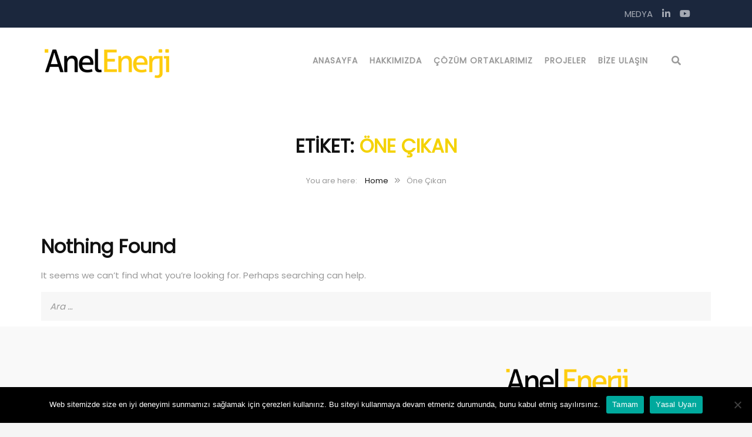

--- FILE ---
content_type: text/css
request_url: https://anelenerji.com/wp-content/uploads/js_composer/custom.css?ver=8.6.1
body_size: 1120
content:
/* News Detail */
span.author.vcard {
    display: none;
}

span.comments-counts {
    display: none;
}

div.author-info {
    display: none;
}

.social .menu li a {
    text-transform: uppercase;
}

table.prizes {
    border-top: 1px solid #0069b3;
    border-left: 1px solid #0069b3;
    border-bottom: 1px solid #0069b3;
    border-right: 1px solid #0069b3;
}

table.prizes th {
    background-color: #0069b3;
    color: #fff;
    text-align: left;
}

table.prizes .odd {
    color: #0069b3;
}

table.prizes .even {
    color: #999;
}

table.prizes th, table.prizes td {
    padding: 8px;
}

.ul-items {
    list-style: none;
    margin: 0;
}

.li-item {
    float: left;
    width: 30%;
    margin-right: 0;
    margin-bottom: 30px;
    margin-left: 0;
    margin-top: 0;
}

.div-item {
    min-height: 180px; /*GK: was 164*/
    line-height: 1.0em;
}

.div-item p {
    line-height: 1.0em;
}

.div-itemtitle {
    display: block !important;
    text-align: left !important;
    clear: both !important;
    margin: -64px 0px 0px 0px !important;
    position: relative !important;
    padding: 6px 10px 6px 10px !important;
    border-radius: 0px 0px 0px 0px !important;
    background-color: rgba(75, 164, 223, 0.65) !important;
    z-index: 2 !important;
    height: 50px;
    line-height: 1.0em;
}

.div-itemtitle a {
    font-size: 12px !important;
    line-height: 1.0em !important;
    color: #ffffff !important;
    font-weight: 400 !important;
    font-family: "Montserrat" !important;
}

.meta-acf-project-excerpt {
    font-size: 20px;
    margin-top: 40px;
}

.txtwhite {
    color: #ffffff;
}

.searchandfilter select.sf-input-select {
    min-width: 210px;
}

.heading-underlined {
    font-size: 13px;
    padding-bottom: 15px;
    border-bottom: 1px solid #ffffff;
}

.page .entry-content ol, .page .entry-content ul {
    margin: 16px 0px;
}

.vc_custom_1503084440417, .vc_custom_1503084456522, .vc_custom_1503084468663, .vc_custom_1503084478196, .vc_custom_1503084486921, .vc_custom_1503084505656 {
    min-height: 284px;
}

.vc_custom_1503140764052, .vc_custom_1503140773645, .vc_custom_1503140784371, .vc_custom_1503140794585, .vc_custom_1503140806213, .vc_custom_1503140815170 {
    min-height: 284px;
}

.cool-timeline-horizontal .clt_caru_slider ul.slick-slider .slick-list li.slick-slide .timeline-post h2.content-title, .cool-timeline-horizontal.ht-design-3 .clt_caru_slider ul.slick-slider .slick-list li.slick-slide .timeline-post h2, .cool-timeline-horizontal.ht-design-4 .clt_caru_slider ul.slick-slider .slick-list li.slick-slide .timeline-post h2 {
    min-height: 90px;
}


.footer .social .menu li a:before {
    font-size: 32px;
}

.copyright .container p {
    float: left;
}

.copyright .container .menu-gk_footer-menu-tr-container {
    float: left;
}

.copyright .container ul {
    list-style-type: none;
}

.copyright .container ul li {
    display: inline-block;
    margin-left: 22px;
}

.copyright .container ul li a {
    font-size: 14px;
    color: #fff;
}

.recent-posts__item {
    text-align: left;
}

.breadcrumb {
    margin-bottom: 0px;
}

.tparrows {
    background: #f4d205;
    background: rgba(244, 210, 5, .5);
}

div.intl-tel-input {
    width: 100%;
    max-width: 100%;
}

span.wpcf7-not-valid-tip {
    margin-top: 0px !important;
}

.eg-gk_thememove-feature-7-element-0 {
    height: 60px;
}

.social .menu li a[href*="feed"]:before {
    content: none;
}

.has-bg {
    margin-bottom: 0px;
}

.search-filter-results .row .col-md-4 {
    padding-bottom: 20px;
}